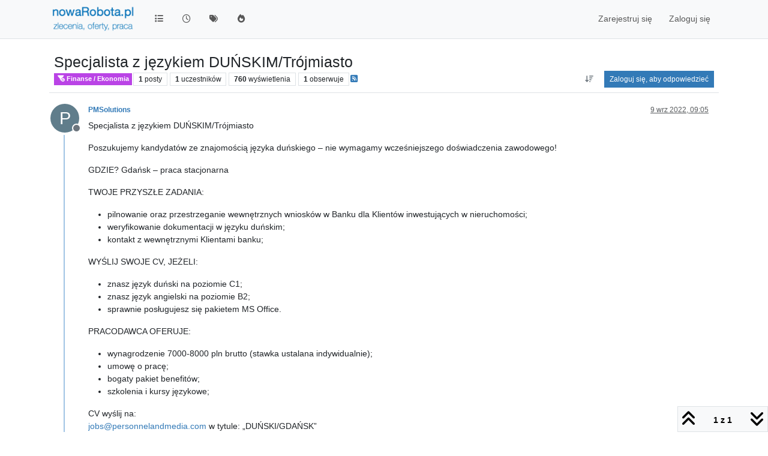

--- FILE ---
content_type: text/html; charset=utf-8
request_url: https://www.nowarobota.pl/topic/912/specjalista-z-j%C4%99zykiem-du%C5%84skim-tr%C3%B3jmiasto/1
body_size: 11408
content:
<!DOCTYPE html>
<html lang="pl" data-dir="ltr" style="direction: ltr;">
<head>
<title>Specjalista z językiem DUŃSKIM&#x2F;Trójmiasto | nowaRobota.pl</title>
<meta name="viewport" content="width&#x3D;device-width, initial-scale&#x3D;1.0" />
	<meta name="content-type" content="text/html; charset=UTF-8" />
	<meta name="apple-mobile-web-app-capable" content="yes" />
	<meta name="mobile-web-app-capable" content="yes" />
	<meta property="og:site_name" content="nowaRobota.pl" />
	<meta name="msapplication-badge" content="frequency=30; polling-uri=https://www.nowarobota.pl/sitemap.xml" />
	<meta name="theme-color" content="#ffffff" />
	<meta name="keywords" content="Oferty pracy,Ogłoszenia o pracę,Praca w branży,Praca biurowa,Praca fiyczna,Szukam pracy,Dam pracę,Darmowe ogłoszenia pracy,praca w warszawie,praca dla kierowcy,programista java,zlecenia,zlecenia budowlane,zlecenia elektryk,remonty,budowa domów,zlecenia warszawa,robota,robota murarz,remont łazienki,meble na wymiar,sprzątanie,hydraulik,zlecę" />
	<meta name="msapplication-square150x150logo" content="/assets/uploads/system/site-logo.png" />
	<meta name="title" content="Specjalista z językiem DUŃSKIM/Trójmiasto" />
	<meta property="og:title" content="Specjalista z językiem DUŃSKIM/Trójmiasto" />
	<meta property="og:type" content="article" />
	<meta property="article:published_time" content="2022-09-09T09:05:12.981Z" />
	<meta property="article:modified_time" content="2022-09-09T09:05:12.981Z" />
	<meta property="article:section" content="Finanse &amp;#x2F; Ekonomia" />
	<meta name="description" content="Specjalista z językiem DUŃSKIM/Trójmiasto Poszukujemy kandydatów ze znajomością języka duńskiego – nie wymagamy wcześniejszego doświadczenia zawodowego! GDZI..." />
	<meta property="og:description" content="Specjalista z językiem DUŃSKIM/Trójmiasto Poszukujemy kandydatów ze znajomością języka duńskiego – nie wymagamy wcześniejszego doświadczenia zawodowego! GDZI..." />
	<meta property="og:image" content="https://www.nowarobota.pl/assets/uploads/system/og-image.png" />
	<meta property="og:image:url" content="https://www.nowarobota.pl/assets/uploads/system/og-image.png" />
	<meta property="og:image:width" content="400" />
	<meta property="og:image:height" content="100" />
	<meta property="og:url" content="https://www.nowarobota.pl/topic/912/specjalista-z-j%C4%99zykiem-du%C5%84skim-tr%C3%B3jmiasto/1" />
	
<link rel="stylesheet" type="text/css" href="/assets/client.css?v=27d703d2451" />
<link rel="icon" type="image/x-icon" href="/assets/uploads/system/favicon.ico?v&#x3D;27d703d2451" />
	<link rel="manifest" href="/manifest.webmanifest" crossorigin="use-credentials" />
	<link rel="search" type="application/opensearchdescription+xml" title="nowaRobota.pl" href="/osd.xml" />
	<link rel="apple-touch-icon" href="/assets/uploads/system/touchicon-orig.png" />
	<link rel="icon" sizes="36x36" href="/assets/uploads/system/touchicon-36.png" />
	<link rel="icon" sizes="48x48" href="/assets/uploads/system/touchicon-48.png" />
	<link rel="icon" sizes="72x72" href="/assets/uploads/system/touchicon-72.png" />
	<link rel="icon" sizes="96x96" href="/assets/uploads/system/touchicon-96.png" />
	<link rel="icon" sizes="144x144" href="/assets/uploads/system/touchicon-144.png" />
	<link rel="icon" sizes="192x192" href="/assets/uploads/system/touchicon-192.png" />
	<link rel="prefetch" href="/assets/src/modules/composer.js?v&#x3D;27d703d2451" />
	<link rel="prefetch" href="/assets/src/modules/composer/uploads.js?v&#x3D;27d703d2451" />
	<link rel="prefetch" href="/assets/src/modules/composer/drafts.js?v&#x3D;27d703d2451" />
	<link rel="prefetch" href="/assets/src/modules/composer/tags.js?v&#x3D;27d703d2451" />
	<link rel="prefetch" href="/assets/src/modules/composer/categoryList.js?v&#x3D;27d703d2451" />
	<link rel="prefetch" href="/assets/src/modules/composer/resize.js?v&#x3D;27d703d2451" />
	<link rel="prefetch" href="/assets/src/modules/composer/autocomplete.js?v&#x3D;27d703d2451" />
	<link rel="prefetch" href="/assets/templates/composer.tpl?v&#x3D;27d703d2451" />
	<link rel="prefetch" href="/assets/language/pl/topic.json?v&#x3D;27d703d2451" />
	<link rel="prefetch" href="/assets/language/pl/modules.json?v&#x3D;27d703d2451" />
	<link rel="prefetch" href="/assets/language/pl/tags.json?v&#x3D;27d703d2451" />
	<link rel="prefetch stylesheet" href="/assets/plugins/nodebb-plugin-markdown/styles/default.css" />
	<link rel="prefetch" href="/assets/language/pl/markdown.json?v&#x3D;27d703d2451" />
	<link rel="stylesheet" href="https://www.nowarobota.pl/assets/plugins/nodebb-plugin-emoji/emoji/styles.css?v&#x3D;27d703d2451" />
	<link rel="canonical" href="https://www.nowarobota.pl/topic/912/specjalista-z-językiem-duńskim-trójmiasto" />
	<link rel="alternate" type="application/rss+xml" href="/topic/912.rss" />
	<link rel="up" href="https://www.nowarobota.pl/category/2/finanse-ekonomia" />
	<link rel="author" href="https://www.nowarobota.pl/user/pmsolutions" />
	
<script>
var config = JSON.parse('{"relative_path":"","upload_url":"/assets/uploads","asset_base_url":"/assets","assetBaseUrl":"/assets","siteTitle":"nowaRobota.pl","browserTitle":"nowaRobota.pl","description":"Oferty pracy w serwisie nowarobota.pl. Tysi\u0105ce ofert z wielu miast i kategorii. Aktualne i sprawdzone oferty pracy.","keywords":"Oferty pracy,Og\u0142oszenia o prac\u0119,Praca w bran\u017Cy,Praca biurowa,Praca fiyczna,Szukam pracy,Dam prac\u0119,Darmowe og\u0142oszenia pracy,praca w warszawie,praca dla kierowcy,programista java,zlecenia,zlecenia budowlane,zlecenia elektryk,remonty,budowa dom\xF3w,zlecenia warszawa,robota,robota murarz,remont \u0142azienki,meble na wymiar,sprz\u0105tanie,hydraulik,zlec\u0119","brand:logo":"&#x2F;assets&#x2F;uploads&#x2F;system&#x2F;site-logo.png","titleLayout":"&#123;pageTitle&#125; | &#123;browserTitle&#125;","showSiteTitle":false,"maintenanceMode":false,"postQueue":0,"minimumTitleLength":3,"maximumTitleLength":255,"minimumPostLength":8,"maximumPostLength":32767,"minimumTagsPerTopic":0,"maximumTagsPerTopic":5,"minimumTagLength":3,"maximumTagLength":15,"undoTimeout":10000,"useOutgoingLinksPage":false,"allowGuestHandles":false,"allowTopicsThumbnail":true,"usePagination":false,"disableChat":false,"disableChatMessageEditing":false,"maximumChatMessageLength":1000,"socketioTransports":["polling","websocket"],"socketioOrigins":"https://www.nowarobota.pl:*","websocketAddress":"","maxReconnectionAttempts":5,"reconnectionDelay":1500,"topicsPerPage":20,"postsPerPage":20,"maximumFileSize":2048,"theme:id":"nodebb-theme-persona","theme:src":"","defaultLang":"pl","userLang":"pl","loggedIn":false,"uid":-1,"cache-buster":"v=27d703d2451","topicPostSort":"oldest_to_newest","categoryTopicSort":"recently_replied","csrf_token":false,"searchEnabled":true,"searchDefaultInQuick":"titles","bootswatchSkin":"","composer:showHelpTab":true,"enablePostHistory":true,"timeagoCutoff":30,"timeagoCodes":["af","am","ar","az-short","az","be","bg","bs","ca","cs","cy","da","de-short","de","dv","el","en-short","en","es-short","es","et","eu","fa-short","fa","fi","fr-short","fr","gl","he","hr","hu","hy","id","is","it-short","it","ja","jv","ko","ky","lt","lv","mk","nl","no","pl","pt-br-short","pt-br","pt-short","pt","ro","rs","ru","rw","si","sk","sl","sq","sr","sv","th","tr-short","tr","uk","ur","uz","vi","zh-CN","zh-TW"],"cookies":{"enabled":false,"message":"[[global:cookies.message]]","dismiss":"[[global:cookies.accept]]","link":"[[global:cookies.learn-more]]","link_url":"https:&#x2F;&#x2F;www.cookiesandyou.com"},"thumbs":{"size":512},"emailPrompt":1,"useragent":{"isSafari":false},"fontawesome":{"pro":false,"styles":["solid","brands","regular"],"version":"6.7.2"},"activitypub":{"probe":0},"acpLang":"undefined","topicSearchEnabled":false,"disableCustomUserSkins":false,"defaultBootswatchSkin":"","composer-default":{},"hideSubCategories":false,"hideCategoryLastPost":false,"enableQuickReply":false,"markdown":{"highlight":1,"hljsLanguages":["common"],"theme":"default.css","defaultHighlightLanguage":"","externalMark":false},"emojiCustomFirst":false}');
var app = {
user: JSON.parse('{"uid":-1,"username":"Gość","displayname":"Gość","userslug":"","fullname":"Gość","email":"","icon:text":"?","icon:bgColor":"#aaa","groupTitle":"","groupTitleArray":[],"status":"offline","reputation":0,"email:confirmed":false,"unreadData":{"":{},"new":{},"watched":{},"unreplied":{}},"isAdmin":false,"isGlobalMod":false,"isMod":false,"privileges":{"chat":false,"chat:privileged":false,"upload:post:image":false,"upload:post:file":false,"signature":false,"invite":false,"group:create":false,"search:content":false,"search:users":false,"search:tags":false,"view:users":true,"view:tags":true,"view:groups":true,"local:login":false,"ban":false,"mute":false,"view:users:info":false},"blocks":[],"timeagoCode":"pl","offline":true,"lastRoomId":null,"isEmailConfirmSent":false}')
};
document.documentElement.style.setProperty('--panel-offset', `${localStorage.getItem('panelOffset') || 0}px`);
</script>

<!-- Global site tag (gtag.js) - Google Analytics -->
<script async src="https://www.googletagmanager.com/gtag/js?id=G-PX4C7E5MEN"></script>
<script>
  window.dataLayer = window.dataLayer || [];
  function gtag(){dataLayer.push(arguments);}
  gtag('js', new Date());
  gtag('config', 'G-PX4C7E5MEN');
  gtag('config', 'AW-1047147466');
</script>


<style>footer .my-footer{border-top:1px solid #eee;padding:5px 0;font-size:.85em;color:#666}.header .navbar-header a{cursor:pointer}@media only screen and (max-width:400px){.header .forum-logo{width:100%;margin-left:0}}</style>

</head>
<body class="page-topic page-topic-912 page-topic-specjalista-z-językiem-duńskim-trójmiasto template-topic page-topic-category-2 page-topic-category-finanse-x2f-ekonomia parent-category-2 page-status-200 theme-persona user-guest skin-noskin">
<nav id="menu" class="slideout-menu hidden">
<section class="menu-section" data-section="navigation">
<ul class="menu-section-list text-bg-dark list-unstyled"></ul>
</section>
</nav>
<nav id="chats-menu" class="slideout-menu hidden">

</nav>
<main id="panel" class="slideout-panel">
<nav class="navbar sticky-top navbar-expand-lg bg-light header border-bottom py-0" id="header-menu" component="navbar">
<div class="container-lg justify-content-start flex-nowrap">
<div class="d-flex align-items-center me-auto" style="min-width: 0px;">
<button type="button" class="navbar-toggler border-0" id="mobile-menu">
<i class="fa fa-lg fa-fw fa-bars unread-count" ></i>
<span component="unread/icon" class="notification-icon fa fa-fw fa-book unread-count" data-content="0" data-unread-url="/unread"></span>
</button>
<div class="d-inline-flex align-items-center" style="min-width: 0px;">

<a class="navbar-brand" href="/">
<img alt="Zlecenia, Praca - nowaRobota.pl" class=" forum-logo d-inline-block align-text-bottom" src="/assets/uploads/system/site-logo.png?v=27d703d2451" />
</a>


</div>
</div>


<div component="navbar/title" class="visible-xs hidden">
<span></span>
</div>
<div id="nav-dropdown" class="collapse navbar-collapse d-none d-lg-block">
<ul id="main-nav" class="navbar-nav me-auto mb-2 mb-lg-0">


<li class="nav-item " title="Kategorie">
<a class="nav-link navigation-link "
 href="&#x2F;categories" >

<i class="fa fa-fw fa-list" data-content=""></i>


<span class="visible-xs-inline">Kategorie</span>


</a>

</li>



<li class="nav-item " title="Ostatnie">
<a class="nav-link navigation-link "
 href="&#x2F;recent" >

<i class="fa fa-fw fa-clock-o" data-content=""></i>


<span class="visible-xs-inline">Ostatnie</span>


</a>

</li>



<li class="nav-item " title="Tagi">
<a class="nav-link navigation-link "
 href="&#x2F;tags" >

<i class="fa fa-fw fa-tags" data-content=""></i>


<span class="visible-xs-inline">Tagi</span>


</a>

</li>



<li class="nav-item " title="Popularne">
<a class="nav-link navigation-link "
 href="&#x2F;popular" >

<i class="fa fa-fw fa-fire" data-content=""></i>


<span class="visible-xs-inline">Popularne</span>


</a>

</li>


</ul>
<ul class="navbar-nav mb-2 mb-lg-0 hidden-xs">
<li class="nav-item">
<a href="#" id="reconnect" class="nav-link hide" title="Zdaje się, że Twoje połączenie z nowaRobota.pl zostało przerwane. Zaczekaj na ponowne nawiązanie połączenia.">
<i class="fa fa-check"></i>
</a>
</li>
</ul>



<ul id="logged-out-menu" class="navbar-nav me-0 mb-2 mb-lg-0 align-items-center">

<li class="nav-item">
<a class="nav-link" href="/register">
<i class="fa fa-pencil fa-fw d-inline-block d-sm-none"></i>
<span>Zarejestruj się</span>
</a>
</li>

<li class="nav-item">
<a class="nav-link" href="/login">
<i class="fa fa-sign-in fa-fw d-inline-block d-sm-none"></i>
<span>Zaloguj się</span>
</a>
</li>
</ul>


</div>
</div>
</nav>
<script>
const rect = document.getElementById('header-menu').getBoundingClientRect();
const offset = Math.max(0, rect.bottom);
document.documentElement.style.setProperty('--panel-offset', offset + `px`);
</script>
<div class="container-lg pt-3" id="content">
<noscript>
<div class="alert alert-danger">
<p>
Your browser does not seem to support JavaScript. As a result, your viewing experience will be diminished, and you have been placed in <strong>read-only mode</strong>.
</p>
<p>
Please download a browser that supports JavaScript, or enable it if it's disabled (i.e. NoScript).
</p>
</div>
</noscript>
<div data-widget-area="header">

</div>
<div class="row mb-5">
<div class="topic col-lg-12" itemid="/topic/912/specjalista-z-j%C4%99zykiem-du%C5%84skim-tr%C3%B3jmiasto/1" itemscope itemtype="https://schema.org/DiscussionForumPosting">
<meta itemprop="headline" content="Specjalista z językiem DUŃSKIM/Trójmiasto">
<meta itemprop="text" content="Specjalista z językiem DUŃSKIM/Trójmiasto">
<meta itemprop="url" content="/topic/912/specjalista-z-j%C4%99zykiem-du%C5%84skim-tr%C3%B3jmiasto/1">
<meta itemprop="datePublished" content="2022-09-09T09:05:12.981Z">
<meta itemprop="dateModified" content="2022-09-09T09:05:12.981Z">
<div itemprop="author" itemscope itemtype="https://schema.org/Person">
<meta itemprop="name" content="PMSolutions">
<meta itemprop="url" content="/user/pmsolutions">
</div>
<div class="topic-header sticky-top mb-3 bg-body">
<div class="d-flex flex-wrap gap-3 border-bottom p-2">
<div class="d-flex flex-column gap-2 flex-grow-1">
<h1 component="post/header" class="mb-0" itemprop="name">
<div class="topic-title d-flex">
<span class="fs-3" component="topic/title">Specjalista z językiem DUŃSKIM&#x2F;Trójmiasto</span>
</div>
</h1>
<div class="topic-info d-flex gap-2 align-items-center flex-wrap">
<span component="topic/labels" class="d-flex gap-2 hidden">
<span component="topic/scheduled" class="badge badge border border-gray-300 text-body hidden">
<i class="fa fa-clock-o"></i> Zaplanowany
</span>
<span component="topic/pinned" class="badge badge border border-gray-300 text-body hidden">
<i class="fa fa-thumb-tack"></i> Przypięty
</span>
<span component="topic/locked" class="badge badge border border-gray-300 text-body hidden">
<i class="fa fa-lock"></i> Zablokowany
</span>
<a component="topic/moved" href="/category/" class="badge badge border border-gray-300 text-body text-decoration-none hidden">
<i class="fa fa-arrow-circle-right"></i> Przeniesiony
</a>

</span>
<a href="/category/2/finanse-ekonomia" class="badge px-1 text-truncate text-decoration-none border" style="color: #fff;background-color: #ba43e6;border-color: #ba43e6!important; max-width: 70vw;">
			<i class="fa fa-fw fa-filter-circle-dollar fa-solid"></i>
			Finanse &#x2F; Ekonomia
		</a>
<div data-tid="912" component="topic/tags" class="lh-1 tags tag-list d-flex flex-wrap hidden-xs hidden-empty gap-2"></div>
<div class="d-flex gap-2"><span class="badge text-body border border-gray-300 stats text-xs">
<i class="fa-regular fa-fw fa-message visible-xs-inline" title="Posty"></i>
<span component="topic/post-count" title="1" class="fw-bold">1</span>
<span class="hidden-xs text-lowercase fw-normal">Posty</span>
</span>
<span class="badge text-body border border-gray-300 stats text-xs">
<i class="fa fa-fw fa-user visible-xs-inline" title="Uczestników"></i>
<span title="1" class="fw-bold">1</span>
<span class="hidden-xs text-lowercase fw-normal">Uczestników</span>
</span>
<span class="badge text-body border border-gray-300 stats text-xs">
<i class="fa fa-fw fa-eye visible-xs-inline" title="Wyświetlenia"></i>
<span class="fw-bold" title="760">760</span>
<span class="hidden-xs text-lowercase fw-normal">Wyświetlenia</span>
</span>

<span class="badge text-body border border-gray-300 stats text-xs">
<i class="fa fa-fw fa-bell-o visible-xs-inline" title="Obserwuje"></i>
<span class="fw-bold" title="760">1</span>
<span class="hidden-xs text-lowercase fw-normal">Obserwuje</span>
</span>
</div>

<a class="hidden-xs" target="_blank" href="/topic/912.rss"><i class="fa fa-rss-square"></i></a>


<div class="ms-auto">
<div class="topic-main-buttons float-end d-inline-block">
<span class="loading-indicator btn float-start hidden" done="0">
<span class="hidden-xs">Załaduj więcej postów</span> <i class="fa fa-refresh fa-spin"></i>
</span>


<div title="Sortuj według" class="btn-group bottom-sheet hidden-xs" component="thread/sort">
<button class="btn btn-sm btn-ghost dropdown-toggle" data-bs-toggle="dropdown" aria-haspopup="true" aria-expanded="false" aria-label="Opcja sortowania postów, Najpierw najstarsze">
<i class="fa fa-fw fa-arrow-down-wide-short text-secondary"></i></button>
<ul class="dropdown-menu dropdown-menu-end p-1 text-sm" role="menu">
<li>
<a class="dropdown-item rounded-1 d-flex align-items-center gap-2" href="#" class="oldest_to_newest" data-sort="oldest_to_newest" role="menuitem">
<span class="flex-grow-1">Najpierw najstarsze</span>
<i class="flex-shrink-0 fa fa-fw text-secondary"></i>
</a>
</li>
<li>
<a class="dropdown-item rounded-1 d-flex align-items-center gap-2" href="#" class="newest_to_oldest" data-sort="newest_to_oldest" role="menuitem">
<span class="flex-grow-1">Najpierw najnowsze</span>
<i class="flex-shrink-0 fa fa-fw text-secondary"></i>
</a>
</li>
<li>
<a class="dropdown-item rounded-1 d-flex align-items-center gap-2" href="#" class="most_votes" data-sort="most_votes" role="menuitem">
<span class="flex-grow-1">Najwięcej głosów</span>
<i class="flex-shrink-0 fa fa-fw text-secondary"></i>
</a>
</li>
</ul>
</div>
<div class="d-inline-block">

</div>
<div component="topic/reply/container" class="btn-group bottom-sheet hidden">
<a href="/compose?tid=912" class="btn btn-sm btn-primary" component="topic/reply" data-ajaxify="false" role="button"><i class="fa fa-reply visible-xs-inline"></i><span class="visible-sm-inline visible-md-inline visible-lg-inline"> Odpowiedz</span></a>
<button type="button" class="btn btn-sm btn-primary dropdown-toggle" data-bs-toggle="dropdown" aria-haspopup="true" aria-expanded="false">
<span class="caret"></span>
</button>
<ul class="dropdown-menu dropdown-menu-end" role="menu">
<li><a class="dropdown-item" href="#" component="topic/reply-as-topic" role="menuitem">Odpowiedz, zakładając nowy temat</a></li>
</ul>
</div>


<a component="topic/reply/guest" href="/login" class="btn btn-sm btn-primary">Zaloguj się, aby odpowiedzieć</a>


</div>
</div>
</div>
</div>
<div class="d-flex flex-wrap gap-2 align-items-center hidden-empty" component="topic/thumb/list"></div>
</div>
</div>



<div component="topic/deleted/message" class="alert alert-warning d-flex justify-content-between flex-wrap hidden">
<span>Ten temat został usunięty. Mogą go zobaczyć tylko użytkownicy upoważnieni do zarządzania tematami.</span>
<span>

</span>
</div>

<ul component="topic" class="posts timeline" data-tid="912" data-cid="2">

<li component="post" class="  topic-owner-post" data-index="0" data-pid="934" data-uid="256" data-timestamp="1662714312981" data-username="PMSolutions" data-userslug="pmsolutions" itemprop="comment" itemtype="http://schema.org/Comment" itemscope>
<a component="post/anchor" data-index="0" id="1"></a>
<meta itemprop="datePublished" content="2022-09-09T09:05:12.981Z">
<meta itemprop="dateModified" content="">

<div class="clearfix post-header">
<div class="icon float-start">
<a href="/user/pmsolutions">
<span title="PMSolutions" data-uid="256" class="avatar  avatar-rounded" component="user/picture" style="--avatar-size: 48px; background-color: #607d8b">P</span>

<span component="user/status" class="position-absolute top-100 start-100 border border-white border-2 rounded-circle status offline"><span class="visually-hidden">Niedostępny</span></span>

</a>
</div>
<small class="d-flex">
<div class="d-flex align-items-center gap-1 flex-wrap w-100">
<strong class="text-nowrap" itemprop="author" itemscope itemtype="https://schema.org/Person">
<meta itemprop="name" content="PMSolutions">
<meta itemprop="url" content="/user/pmsolutions">
<a href="/user/pmsolutions" data-username="PMSolutions" data-uid="256">PMSolutions</a>
</strong>


<span class="visible-xs-inline-block visible-sm-inline-block visible-md-inline-block visible-lg-inline-block">

<span>

</span>
</span>
<div class="d-flex align-items-center gap-1 flex-grow-1 justify-content-end">
<span>
<i component="post/edit-indicator" class="fa fa-pencil-square edit-icon hidden"></i>
<span data-editor="" component="post/editor" class="hidden">ostatnio edytowany przez  <span class="timeago" title="Invalid Date"></span></span>
<span class="visible-xs-inline-block visible-sm-inline-block visible-md-inline-block visible-lg-inline-block">
<a class="permalink text-muted" href="/post/934"><span class="timeago" title="2022-09-09T09:05:12.981Z"></span></a>
</span>
</span>
<span class="bookmarked"><i class="fa fa-bookmark-o"></i></span>
</div>
</div>
</small>
</div>
<br />
<div class="content" component="post/content" itemprop="text">
<p dir="auto">Specjalista z językiem DUŃSKIM/Trójmiasto</p>
<p dir="auto">Poszukujemy kandydatów ze znajomością języka duńskiego – nie wymagamy wcześniejszego doświadczenia zawodowego!</p>
<p dir="auto">GDZIE? Gdańsk – praca stacjonarna</p>
<p dir="auto">TWOJE PRZYSZŁE ZADANIA:</p>
<ul>
<li>pilnowanie oraz przestrzeganie wewnętrznych wniosków w Banku dla Klientów inwestujących w nieruchomości;</li>
<li>weryfikowanie dokumentacji w języku duńskim;</li>
<li>kontakt z wewnętrznymi Klientami banku;</li>
</ul>
<p dir="auto">WYŚLIJ SWOJE CV, JEŻELI:</p>
<ul>
<li>znasz język duński na poziomie C1;</li>
<li>znasz język angielski na poziomie B2;</li>
<li>sprawnie posługujesz się pakietem MS Office.</li>
</ul>
<p dir="auto">PRACODAWCA OFERUJE:</p>
<ul>
<li>wynagrodzenie 7000-8000 pln brutto (stawka ustalana indywidualnie);</li>
<li>umowę o pracę;</li>
<li>bogaty pakiet benefitów;</li>
<li>szkolenia i kursy językowe;</li>
</ul>
<p dir="auto">CV wyślij na:<br />
<a href="mailto:jobs@personnelandmedia.com" rel="nofollow ugc">jobs@personnelandmedia.com</a> w tytule: „DUŃSKI/GDAŃSK”</p>
<p dir="auto">Zastrzegamy sobie możliwość odpowiedzi tylko na wybrane aplikacje.</p>
<p dir="auto">Jeżeli chcecie Państwo, by wasze dane były wykorzystane w tym i kolejnych procesach rekrutacyjnych, prosimy o zamieszczenie klauzuli zgody:<br />
„Wyrażam zgodę na przetwarzanie moich danych osobowych przez Personnel and Media Solutions, Piaseczno ul. Julianowska 35 dla potrzeb niezbędnych do realizacji tego oraz przyszłych procesów rekrutacji  w związku z rozpoczęciem obowiązywania z dniem 25 maja 2018 r. Rozporządzenia Parlamentu Europejskiego i Rady Unii Europejskiej 2016/679 z dnia 27 kwietnia 2016 r. w sprawie ochrony osób fizycznych w związku z przetwarzaniem danych osobowych i w sprawie swobodnego przepływu takich danych. Wyrażam zgodę na udostępnienie moich danych osobowych podmiotom współpracującym w celu realizacji procesów rekrutacyjnych, również po zakończeniu rekrutacji w celu przedstawiania kolejnych propozycji zatrudnienia, Poinformowano mnie o prawie wglądu do własnych danych osobowych. Powyższe dane podaję dobrowolnie”.</p>
<p dir="auto">.</p>

</div>
<div class="post-footer">

<div class="clearfix">

<a component="post/reply-count" data-target-component="post/replies/container" href="#" class="threaded-replies user-select-none float-start text-muted hidden">
<span component="post/reply-count/avatars" class="avatars d-inline-flex gap-1 align-items-top hidden-xs ">


</span>
<span class="replies-count small" component="post/reply-count/text" data-replies="0">1 odpowiedź</span>
<span class="replies-last hidden-xs small">Ostatnia odpowiedź <span class="timeago" title=""></span></span>
<i class="fa fa-fw fa-chevron-down" component="post/replies/open"></i>
</a>

<small class="d-flex justify-content-end align-items-center gap-1" component="post/actions">
<!-- This partial intentionally left blank; overwritten by nodebb-plugin-reactions -->
<span class="post-tools">
<a component="post/reply" href="#" class="btn btn-sm btn-link user-select-none hidden">Odpowiedz</a>
<a component="post/quote" href="#" class="btn btn-sm btn-link user-select-none hidden">Cytuj</a>
</span>


<span class="votes">
<a component="post/upvote" href="#" class="btn btn-sm btn-link ">
<i class="fa fa-chevron-up"></i>
</a>
<span class="btn btn-sm btn-link" component="post/vote-count" data-votes="0">0</span>

<a component="post/downvote" href="#" class="btn btn-sm btn-link ">
<i class="fa fa-chevron-down"></i>
</a>

</span>

<span component="post/tools" class="dropdown bottom-sheet d-inline-block hidden">
<a class="btn btn-link btn-sm dropdown-toggle" href="#" data-bs-toggle="dropdown" aria-haspopup="true" aria-expanded="false"><i class="fa fa-fw fa-ellipsis-v"></i></a>
<ul class="dropdown-menu dropdown-menu-end p-1 text-sm" role="menu"></ul>
</span>
</small>
</div>
<div component="post/replies/container"></div>
</div>

</li>




</ul>



<div class="pagination-block border border-1 text-bg-light text-center">
<div class="progress-bar bg-info"></div>
<div class="wrapper dropup">
<i class="fa fa-2x fa-angle-double-up pointer fa-fw pagetop"></i>
<a href="#" class="text-reset dropdown-toggle d-inline-block text-decoration-none" data-bs-toggle="dropdown" data-bs-reference="parent" aria-haspopup="true" aria-expanded="false">
<span class="pagination-text"></span>
</a>
<i class="fa fa-2x fa-angle-double-down pointer fa-fw pagebottom"></i>
<ul class="dropdown-menu dropdown-menu-end" role="menu">
<li>
<div class="row">
<div class="col-8 post-content"></div>
<div class="col-4 text-end">
<div class="scroller-content">
<span class="pointer pagetop">Pierwszy post <i class="fa fa-angle-double-up"></i></span>
<div class="scroller-container">
<div class="scroller-thumb">
<span class="thumb-text"></span>
<div class="scroller-thumb-icon"></div>
</div>
</div>
<span class="pointer pagebottom">Ostatni post <i class="fa fa-angle-double-down"></i></span>
</div>
</div>
</div>
<div class="row">
<div class="col-6">
<button id="myNextPostBtn" class="btn btn-outline-secondary form-control" disabled>Idź do następnego posta</button>
</div>
<div class="col-6">
<input type="number" class="form-control" id="indexInput" placeholder="Skocz do postu">
</div>
</div>
</li>
</ul>
</div>
</div>
</div>
<div data-widget-area="sidebar" class="col-lg-3 col-sm-12 hidden">

</div>
</div>
<div data-widget-area="footer">

<footer id="footer" class="container footer">
<div class="my-footer">
<a href="https://www.nowarobota.pl/footer/faq">FAQ</a> | <a href="https://www.nowarobota.pl/footer/contact">Kontakt</a> | <a href="https://www.nowarobota.pl/footer/rules">Regulaminy</a> | By <a  target="_blank" href="https://nodebb.org">NodeBB</a> | <span class="copy">2025 &copy; <a href="https://www.nowarobota.pl">nowaRobota.pl</a></span>
</div>
</footer>

</div>

<noscript>
<nav component="pagination" class="pagination-container hidden" aria-label="Dzielenie na strony">
<ul class="pagination hidden-xs justify-content-center">
<li class="page-item previous float-start disabled">
<a class="page-link" href="?" data-page="1" aria-label="Poprzednia strona"><i class="fa fa-chevron-left"></i> </a>
</li>

<li class="page-item next float-end disabled">
<a class="page-link" href="?" data-page="1" aria-label="Następna strona"><i class="fa fa-chevron-right"></i></a>
</li>
</ul>
<ul class="pagination hidden-sm hidden-md hidden-lg justify-content-center">
<li class="page-item first disabled">
<a class="page-link" href="?" data-page="1" aria-label="Pierwsza strona"><i class="fa fa-fast-backward"></i> </a>
</li>
<li class="page-item previous disabled">
<a class="page-link" href="?" data-page="1" aria-label="Poprzednia strona"><i class="fa fa-chevron-left"></i> </a>
</li>
<li component="pagination/select-page" class="page-item page select-page">
<a class="page-link" href="#" aria-label="Skocz do strony">1 / 1</a>
</li>
<li class="page-item next disabled">
<a class="page-link" href="?" data-page="1" aria-label="Następna strona"><i class="fa fa-chevron-right"></i></a>
</li>
<li class="page-item last disabled">
<a class="page-link" href="?" data-page="1" aria-label="Ostatnia strona"><i class="fa fa-fast-forward"></i> </a>
</li>
</ul>
</nav>
</noscript>
<script id="ajaxify-data" type="application/json">{"cid":2,"lastposttime":1662714312981,"mainPid":934,"postcount":1,"slug":"912/specjalista-z-językiem-duńskim-trójmiasto","tid":912,"timestamp":1662714312981,"title":"Specjalista z językiem DUŃSKIM&#x2F;Trójmiasto","uid":256,"viewcount":760,"postercount":1,"followercount":1,"deleted":0,"locked":0,"pinned":0,"pinExpiry":0,"upvotes":0,"downvotes":0,"deleterUid":0,"titleRaw":"Specjalista z językiem DUŃSKIM/Trójmiasto","timestampISO":"2022-09-09T09:05:12.981Z","scheduled":false,"lastposttimeISO":"2022-09-09T09:05:12.981Z","pinExpiryISO":"","votes":0,"teaserPid":null,"tags":[],"thumbs":[],"posts":[{"content":"<p dir=\"auto\">Specjalista z językiem DUŃSKIM/Trójmiasto<\/p>\n<p dir=\"auto\">Poszukujemy kandydatów ze znajomością języka duńskiego – nie wymagamy wcześniejszego doświadczenia zawodowego!<\/p>\n<p dir=\"auto\">GDZIE? Gdańsk – praca stacjonarna<\/p>\n<p dir=\"auto\">TWOJE PRZYSZŁE ZADANIA:<\/p>\n<ul>\n<li>pilnowanie oraz przestrzeganie wewnętrznych wniosków w Banku dla Klientów inwestujących w nieruchomości;<\/li>\n<li>weryfikowanie dokumentacji w języku duńskim;<\/li>\n<li>kontakt z wewnętrznymi Klientami banku;<\/li>\n<\/ul>\n<p dir=\"auto\">WYŚLIJ SWOJE CV, JEŻELI:<\/p>\n<ul>\n<li>znasz język duński na poziomie C1;<\/li>\n<li>znasz język angielski na poziomie B2;<\/li>\n<li>sprawnie posługujesz się pakietem MS Office.<\/li>\n<\/ul>\n<p dir=\"auto\">PRACODAWCA OFERUJE:<\/p>\n<ul>\n<li>wynagrodzenie 7000-8000 pln brutto (stawka ustalana indywidualnie);<\/li>\n<li>umowę o pracę;<\/li>\n<li>bogaty pakiet benefitów;<\/li>\n<li>szkolenia i kursy językowe;<\/li>\n<\/ul>\n<p dir=\"auto\">CV wyślij na:<br />\n<a href=\"mailto:jobs@personnelandmedia.com\" rel=\"nofollow ugc\">jobs@personnelandmedia.com<\/a> w tytule: „DUŃSKI/GDAŃSK”<\/p>\n<p dir=\"auto\">Zastrzegamy sobie możliwość odpowiedzi tylko na wybrane aplikacje.<\/p>\n<p dir=\"auto\">Jeżeli chcecie Państwo, by wasze dane były wykorzystane w tym i kolejnych procesach rekrutacyjnych, prosimy o zamieszczenie klauzuli zgody:<br />\n„Wyrażam zgodę na przetwarzanie moich danych osobowych przez Personnel and Media Solutions, Piaseczno ul. Julianowska 35 dla potrzeb niezbędnych do realizacji tego oraz przyszłych procesów rekrutacji  w związku z rozpoczęciem obowiązywania z dniem 25 maja 2018 r. Rozporządzenia Parlamentu Europejskiego i Rady Unii Europejskiej 2016/679 z dnia 27 kwietnia 2016 r. w sprawie ochrony osób fizycznych w związku z przetwarzaniem danych osobowych i w sprawie swobodnego przepływu takich danych. Wyrażam zgodę na udostępnienie moich danych osobowych podmiotom współpracującym w celu realizacji procesów rekrutacyjnych, również po zakończeniu rekrutacji w celu przedstawiania kolejnych propozycji zatrudnienia, Poinformowano mnie o prawie wglądu do własnych danych osobowych. Powyższe dane podaję dobrowolnie”.<\/p>\n<p dir=\"auto\">.<\/p>\n","pid":934,"tid":912,"timestamp":1662714312981,"uid":256,"deleted":0,"upvotes":0,"downvotes":0,"deleterUid":0,"edited":0,"replies":{"hasMore":false,"hasSingleImmediateReply":false,"users":[],"text":"[[topic:one-reply-to-this-post]]","count":0},"bookmarks":0,"announces":0,"votes":0,"timestampISO":"2022-09-09T09:05:12.981Z","editedISO":"","attachments":[],"index":0,"user":{"uid":256,"username":"PMSolutions","userslug":"pmsolutions","reputation":0,"postcount":777,"topiccount":777,"picture":null,"signature":"","banned":false,"banned:expire":0,"status":"offline","lastonline":1682106938915,"groupTitle":null,"mutedUntil":0,"displayname":"PMSolutions","groupTitleArray":[],"icon:bgColor":"#607d8b","icon:text":"P","lastonlineISO":"2023-04-21T19:55:38.915Z","muted":false,"banned_until":0,"banned_until_readable":"Not Banned","isLocal":true,"selectedGroups":[],"custom_profile_info":[]},"editor":null,"bookmarked":false,"upvoted":false,"downvoted":false,"selfPost":false,"events":[],"topicOwnerPost":true,"display_edit_tools":false,"display_delete_tools":false,"display_moderator_tools":false,"display_move_tools":false,"display_post_menu":0}],"category":{"bgColor":"#ba43e6","cid":2,"class":"col-md-3 col-xs-6","color":"#fff","description":"Księgowy, Analityk Finansowy, Specjalista ds. Kadr i Płac","descriptionParsed":"<p dir=\"auto\">Księgowy, Analityk Finansowy, Specjalista ds. Kadr i Płac<\/p>\n","disabled":0,"icon":"fa-filter-circle-dollar fa-solid","imageClass":"cover","isSection":0,"link":"","name":"Finanse &#x2F; Ekonomia","numRecentReplies":1,"order":4,"parentCid":10,"post_count":389,"slug":"2/finanse-ekonomia","topic_count":389,"subCategoriesPerPage":10,"viewcount":17,"handle":"finanse-ekonomia","minTags":0,"maxTags":5,"postQueue":0,"totalPostCount":389,"totalTopicCount":389},"tagWhitelist":[],"minTags":0,"maxTags":5,"thread_tools":[],"isFollowing":false,"isNotFollowing":true,"isIgnoring":false,"bookmark":null,"postSharing":[],"deleter":null,"merger":null,"forker":null,"related":[],"unreplied":true,"icons":[],"privileges":{"topics:reply":false,"topics:read":true,"topics:schedule":false,"topics:tag":false,"topics:delete":false,"posts:edit":false,"posts:history":false,"posts:upvote":false,"posts:downvote":false,"posts:delete":false,"posts:view_deleted":false,"read":true,"purge":false,"view_thread_tools":false,"editable":false,"deletable":false,"view_deleted":false,"view_scheduled":false,"isAdminOrMod":false,"disabled":0,"tid":"912","uid":-1},"topicStaleDays":60,"reputation:disabled":0,"downvote:disabled":0,"upvoteVisibility":"privileged","downvoteVisibility":"privileged","feeds:disableRSS":0,"signatures:hideDuplicates":0,"bookmarkThreshold":5,"necroThreshold":7,"postEditDuration":0,"postDeleteDuration":0,"scrollToMyPost":false,"updateUrlWithPostIndex":false,"allowMultipleBadges":false,"privateUploads":false,"showPostPreviewsOnHover":true,"sortOptionLabel":"[[topic:oldest-to-newest]]","rssFeedUrl":"/topic/912.rss","postIndex":1,"breadcrumbs":[{"text":"Zlecenia, Oferty Pracy, Robota od Zaraz","url":"https://www.nowarobota.pl"},{"text":"Finanse &#x2F; Ekonomia","url":"https://www.nowarobota.pl/category/2/finanse-ekonomia","cid":2},{"text":"Specjalista z językiem DUŃSKIM&#x2F;Trójmiasto"}],"author":{"username":"PMSolutions","userslug":"pmsolutions","uid":256,"displayname":"PMSolutions","isLocal":true},"pagination":{"prev":{"page":1,"active":false},"next":{"page":1,"active":false},"first":{"page":1,"active":true},"last":{"page":1,"active":true},"rel":[],"pages":[],"currentPage":1,"pageCount":1},"loggedIn":false,"loggedInUser":{"uid":-1,"username":"[[global:guest]]","picture":"","icon:text":"?","icon:bgColor":"#aaa"},"relative_path":"","template":{"name":"topic","topic":true},"url":"/topic/912/specjalista-z-j%C4%99zykiem-du%C5%84skim-tr%C3%B3jmiasto/1","bodyClass":"page-topic page-topic-912 page-topic-specjalista-z-językiem-duńskim-trójmiasto template-topic page-topic-category-2 page-topic-category-finanse-x2f-ekonomia parent-category-2 page-status-200 theme-persona user-guest","_header":{"tags":{"meta":[{"name":"viewport","content":"width&#x3D;device-width, initial-scale&#x3D;1.0"},{"name":"content-type","content":"text/html; charset=UTF-8","noEscape":true},{"name":"apple-mobile-web-app-capable","content":"yes"},{"name":"mobile-web-app-capable","content":"yes"},{"property":"og:site_name","content":"nowaRobota.pl"},{"name":"msapplication-badge","content":"frequency=30; polling-uri=https://www.nowarobota.pl/sitemap.xml","noEscape":true},{"name":"theme-color","content":"#ffffff"},{"name":"keywords","content":"Oferty pracy,Ogłoszenia o pracę,Praca w branży,Praca biurowa,Praca fiyczna,Szukam pracy,Dam pracę,Darmowe ogłoszenia pracy,praca w warszawie,praca dla kierowcy,programista java,zlecenia,zlecenia budowlane,zlecenia elektryk,remonty,budowa domów,zlecenia warszawa,robota,robota murarz,remont łazienki,meble na wymiar,sprzątanie,hydraulik,zlecę"},{"name":"msapplication-square150x150logo","content":"/assets/uploads/system/site-logo.png","noEscape":true},{"name":"title","content":"Specjalista z językiem DUŃSKIM/Trójmiasto"},{"property":"og:title","content":"Specjalista z językiem DUŃSKIM/Trójmiasto"},{"property":"og:type","content":"article"},{"property":"article:published_time","content":"2022-09-09T09:05:12.981Z"},{"property":"article:modified_time","content":"2022-09-09T09:05:12.981Z"},{"property":"article:section","content":"Finanse &amp;#x2F; Ekonomia"},{"name":"description","content":"Specjalista z językiem DUŃSKIM/Trójmiasto Poszukujemy kandydatów ze znajomością języka duńskiego – nie wymagamy wcześniejszego doświadczenia zawodowego! GDZI..."},{"property":"og:description","content":"Specjalista z językiem DUŃSKIM/Trójmiasto Poszukujemy kandydatów ze znajomością języka duńskiego – nie wymagamy wcześniejszego doświadczenia zawodowego! GDZI..."},{"property":"og:image","content":"https://www.nowarobota.pl/assets/uploads/system/og-image.png","noEscape":true},{"property":"og:image:url","content":"https://www.nowarobota.pl/assets/uploads/system/og-image.png","noEscape":true},{"property":"og:image:width","content":"400"},{"property":"og:image:height","content":"100"},{"content":"https://www.nowarobota.pl/topic/912/specjalista-z-j%C4%99zykiem-du%C5%84skim-tr%C3%B3jmiasto/1","property":"og:url"}],"link":[{"rel":"icon","type":"image/x-icon","href":"/assets/uploads/system/favicon.ico?v&#x3D;27d703d2451"},{"rel":"manifest","href":"/manifest.webmanifest","crossorigin":"use-credentials"},{"rel":"search","type":"application/opensearchdescription+xml","title":"nowaRobota.pl","href":"/osd.xml"},{"rel":"apple-touch-icon","href":"/assets/uploads/system/touchicon-orig.png"},{"rel":"icon","sizes":"36x36","href":"/assets/uploads/system/touchicon-36.png"},{"rel":"icon","sizes":"48x48","href":"/assets/uploads/system/touchicon-48.png"},{"rel":"icon","sizes":"72x72","href":"/assets/uploads/system/touchicon-72.png"},{"rel":"icon","sizes":"96x96","href":"/assets/uploads/system/touchicon-96.png"},{"rel":"icon","sizes":"144x144","href":"/assets/uploads/system/touchicon-144.png"},{"rel":"icon","sizes":"192x192","href":"/assets/uploads/system/touchicon-192.png"},{"rel":"prefetch","href":"/assets/src/modules/composer.js?v&#x3D;27d703d2451"},{"rel":"prefetch","href":"/assets/src/modules/composer/uploads.js?v&#x3D;27d703d2451"},{"rel":"prefetch","href":"/assets/src/modules/composer/drafts.js?v&#x3D;27d703d2451"},{"rel":"prefetch","href":"/assets/src/modules/composer/tags.js?v&#x3D;27d703d2451"},{"rel":"prefetch","href":"/assets/src/modules/composer/categoryList.js?v&#x3D;27d703d2451"},{"rel":"prefetch","href":"/assets/src/modules/composer/resize.js?v&#x3D;27d703d2451"},{"rel":"prefetch","href":"/assets/src/modules/composer/autocomplete.js?v&#x3D;27d703d2451"},{"rel":"prefetch","href":"/assets/templates/composer.tpl?v&#x3D;27d703d2451"},{"rel":"prefetch","href":"/assets/language/pl/topic.json?v&#x3D;27d703d2451"},{"rel":"prefetch","href":"/assets/language/pl/modules.json?v&#x3D;27d703d2451"},{"rel":"prefetch","href":"/assets/language/pl/tags.json?v&#x3D;27d703d2451"},{"rel":"prefetch stylesheet","type":"","href":"/assets/plugins/nodebb-plugin-markdown/styles/default.css"},{"rel":"prefetch","href":"/assets/language/pl/markdown.json?v&#x3D;27d703d2451"},{"rel":"stylesheet","href":"https://www.nowarobota.pl/assets/plugins/nodebb-plugin-emoji/emoji/styles.css?v&#x3D;27d703d2451"},{"rel":"canonical","href":"https://www.nowarobota.pl/topic/912/specjalista-z-językiem-duńskim-trójmiasto","noEscape":true},{"rel":"alternate","type":"application/rss+xml","href":"/topic/912.rss"},{"rel":"up","href":"https://www.nowarobota.pl/category/2/finanse-ekonomia"},{"rel":"author","href":"https://www.nowarobota.pl/user/pmsolutions"}]}},"widgets":{"footer":[{"html":"<footer id=\"footer\" class=\"container footer\">\r\n<div class=\"my-footer\">\r\n<a href=\"https://www.nowarobota.pl/footer/faq\">FAQ<\/a> | <a href=\"https://www.nowarobota.pl/footer/contact\">Kontakt<\/a> | <a href=\"https://www.nowarobota.pl/footer/rules\">Regulaminy<\/a> | By <a  target=\"_blank\" href=\"https://nodebb.org\">NodeBB<\/a> | <span class=\"copy\">2025 &copy; <a href=\"https://www.nowarobota.pl\">nowaRobota.pl<\/a><\/span>\r\n<\/div>\r\n<\/footer>"}]}}</script></div><!-- /.container#content -->
</main>

<div id="taskbar" component="taskbar" class="taskbar fixed-bottom">
<div class="navbar-inner"><ul class="nav navbar-nav"></ul></div>
</div>
<script defer src="/assets/nodebb.min.js?v=27d703d2451"></script>

<script>
if (document.readyState === 'loading') {
document.addEventListener('DOMContentLoaded', prepareFooter);
} else {
prepareFooter();
}
function prepareFooter() {

$(document).ready(function () {
app.coldLoad();
});
}
</script>
</body>
</html>

--- FILE ---
content_type: application/javascript; charset=UTF-8
request_url: https://www.nowarobota.pl/assets/timeago/jquery-timeago-pl.616fa073cdac6f9e519d.min.js
body_size: 745
content:
(self.webpackChunknodebb=self.webpackChunknodebb||[]).push([[77250],{88161:(s,d,f)=>{var e,o,u;(function(t){o=[f(74692)],e=t,u=typeof e=="function"?e.apply(d,o):e,u!==void 0&&(s.exports=u)})(function(t){function i(n,_,m){var r=n%10;return r>1&&r<5&&(n>20||n<10)?_:m}t.timeago.settings.strings={prefixAgo:null,prefixFromNow:"za",suffixAgo:"temu",suffixFromNow:null,seconds:"mniej ni\u017C minut\u0119",minute:"minut\u0119",minutes:function(n){return i(n,"%d minuty","%d minut")},hour:"godzin\u0119",hours:function(n){return i(n,"%d godziny","%d godzin")},day:"dzie\u0144",days:"%d dni",month:"miesi\u0105c",months:function(n){return i(n,"%d miesi\u0105ce","%d miesi\u0119cy")},year:"rok",years:function(n){return i(n,"%d lata","%d lat")}}})}}]);
